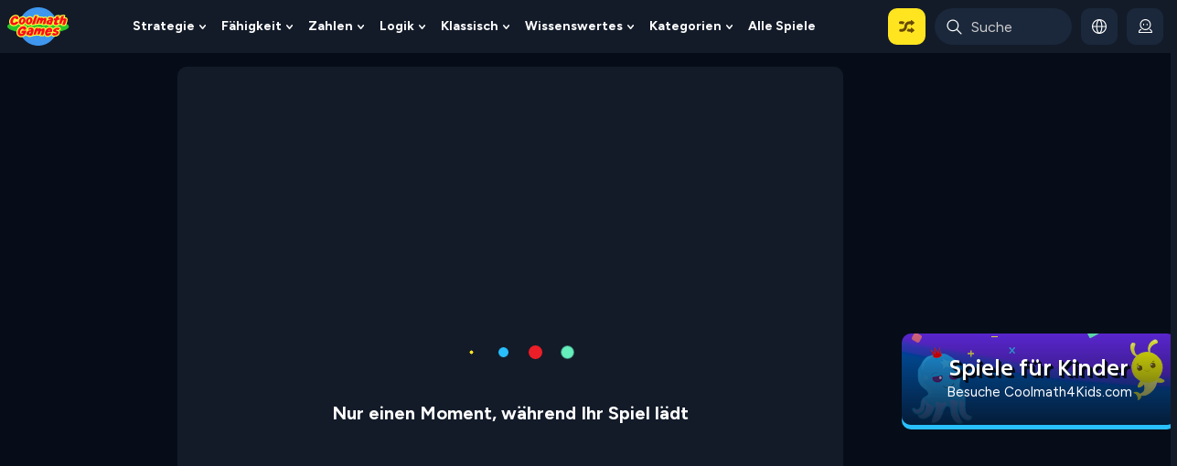

--- FILE ---
content_type: image/svg+xml
request_url: https://www.coolmathgames.com/sites/default/files/2024-09/Science.svg
body_size: 487
content:
<?xml version="1.0" encoding="UTF-8"?><svg id="Science" xmlns="http://www.w3.org/2000/svg" width="500" height="500" viewBox="0 0 500 500"><defs><style>.cls-1{fill:#7242bc;}.cls-1,.cls-2,.cls-3{stroke-width:0px;}.cls-2{fill:#00c2ff;}.cls-3{fill:#0059ac;}</style></defs><path class="cls-2" d="m318.78,209.66l49.98-151.35L231.6,13.01l-49.98,151.35L18.34,318.53c-32.17,30.37-20.22,84.08,21.79,97.96l52.51,17.34,137.16,45.3,52.51,17.34c42.01,13.87,83.59-22.16,75.84-65.72l-39.36-221.09Z"/><rect class="cls-2" x="183.76" y="27.53" width="221.74" height="49.86" rx="24.73" ry="24.73" transform="translate(31.31 -89.75) rotate(18.28)"/><path class="cls-3" d="m303.97,115.8h41.34v18.95h-41.34c-5.19,0-9.4-4.21-9.4-9.4v-.15c0-5.19,4.21-9.4,9.4-9.4Z" transform="translate(55.42 -94.01) rotate(18.28)"/><path class="cls-3" d="m291.76,152.76h41.34v18.95h-41.34c-5.19,0-9.4-4.21-9.4-9.4v-.15c0-5.19,4.21-9.4,9.4-9.4Z" transform="translate(66.39 -88.32) rotate(18.28)"/><path class="cls-1" d="m282.3,496.46l-242.18-79.97c-42.01-13.87-53.95-67.58-21.78-97.96l73.59-69.48c.38.13.76.26,1.15.39,22.84,7.54,37.76-.34,55.04-9.46,18.29-9.65,39.02-20.6,69.19-10.63,30.17,9.96,40.3,31.1,49.24,49.74,8.45,17.62,15.74,32.84,38.58,40.38,13.04,4.31,23.49,3.59,33.28.47l19.73,110.8c7.75,43.56-33.83,79.6-75.84,65.72Z"/><circle class="cls-1" cx="101.73" cy="151.74" r="25.91"/><circle class="cls-1" cx="80.21" cy="48.73" r="12.96"/><circle class="cls-1" cx="461.06" cy="171.5" r="38.87"/></svg>